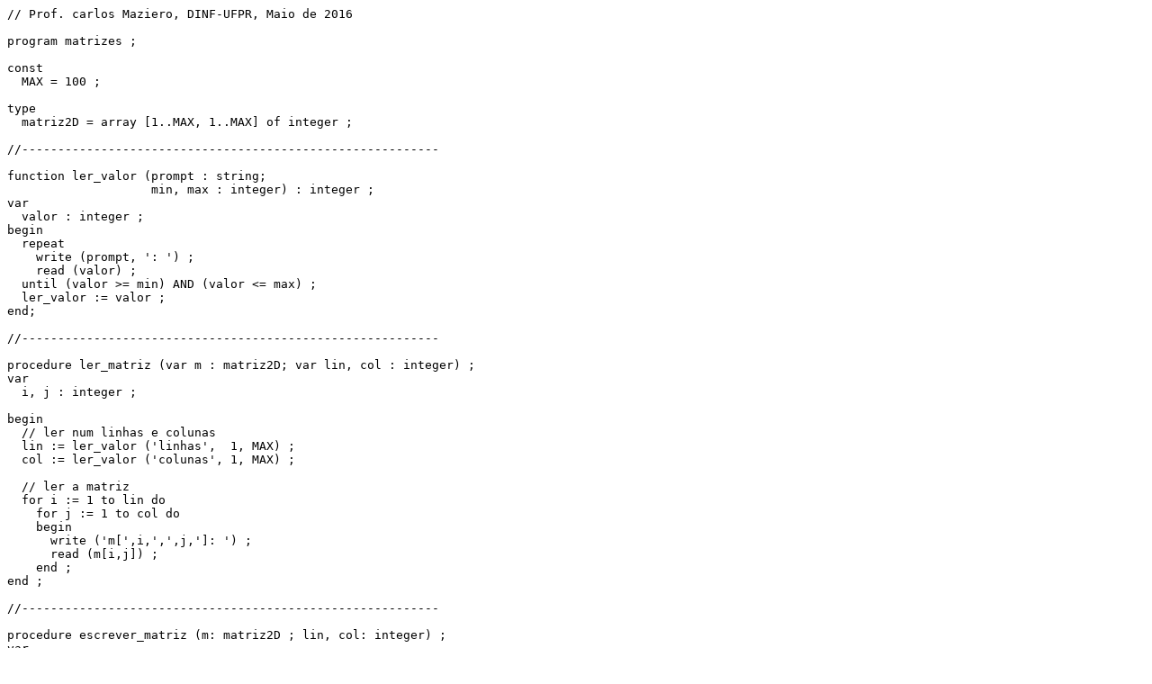

--- FILE ---
content_type: text/x-pascal;charset=UTF-8
request_url: https://wiki.inf.ufpr.br/maziero/lib/exe/fetch.php?media=alg1:matrizes.pas
body_size: 3111
content:
// Prof. carlos Maziero, DINF-UFPR, Maio de 2016

program matrizes ;

const
  MAX = 100 ;

type
  matriz2D = array [1..MAX, 1..MAX] of integer ;

//----------------------------------------------------------

function ler_valor (prompt : string;
                    min, max : integer) : integer ;
var
  valor : integer ;
begin
  repeat
    write (prompt, ': ') ;
    read (valor) ;
  until (valor >= min) AND (valor <= max) ;
  ler_valor := valor ;
end;

//----------------------------------------------------------

procedure ler_matriz (var m : matriz2D; var lin, col : integer) ;
var
  i, j : integer ;

begin
  // ler num linhas e colunas
  lin := ler_valor ('linhas',  1, MAX) ;
  col := ler_valor ('colunas', 1, MAX) ;

  // ler a matriz
  for i := 1 to lin do
    for j := 1 to col do
    begin
      write ('m[',i,',',j,']: ') ;
      read (m[i,j]) ;
    end ;
end ;

//----------------------------------------------------------

procedure escrever_matriz (m: matriz2D ; lin, col: integer) ;
var
  i, j: integer ;
begin
  // escrever a matriz
  for i := 1 to lin do
  begin
    for j := 1 to col do
      write (m[i,j], ' ') ;
    writeln ;
  end;
end;

//----------------------------------------------------------

procedure calcula_transposta (    m     : matriz2D ;
                              var mt    : matriz2D ;
                                  l,c   : integer ;
                              var lt, ct: integer) ;
var
  i, j: integer ;
begin
  for i := 1 to l do
    for j:= 1 to c do
      mt[j,i] := m[i,j] ;
  lt := c ;
  ct := l ;
end;

//----------------------------------------------------------

procedure busca_valor (    val    : integer ;
                       var m      : matriz2D ;
                           l, c   : integer ;
                       var lv, cv : integer) ;
var
  i, j: integer ;
  achou : boolean ;

begin
  achou := false ;
  lv := 0 ;
  cv := 0 ;
  i := 1 ;
  while (i <= l) AND NOT achou do
  begin
    j := 1 ;
    while (j <= c) AND NOT achou do
    begin
      if (m[i,j] = val) then
      begin
        achou := true ;
        lv := i ;
        cv := j ;
      end ;
      j := j + 1 ;
    end ;
    i := i + 1 ;
  end ;
end;

//----------------------------------------------------------

procedure multiplica (    m1,m2 : matriz2D ;
                      var mp    : matriz2D ;
                          l1, c1, l2, c2 : integer ;
                      var lp, cp : integer) ;
var
  i, j, k : integer ;
  x : real ;
begin

  ... completar

end ;


//----------------------------------------------------------

var
  mat1, mat2 : matriz2D ;
  lin1, col1 : integer ;
  lin2, col2 : integer ;
  val, lv, cv : integer ;

begin
  ler_matriz (mat1, lin1, col1) ;
  escrever_matriz (mat1, lin1, col1) ;
  calcula_transposta (mat1, mat2, lin1, col1, lin2, col2) ;
  escrever_matriz (mat2, lin2, col2) ;

  val := ler_valor ('busca', 0, 100) ;

  busca_valor (val, mat1, lin1, col1, lv, cv) ;
  if (lv <> 0) then
    writeln ('Encontrei ',val,' na linha ',lv,' coluna ',cv)
  else
    writeln ('Nao encontrei ',val,' na matriz') ;

end.









